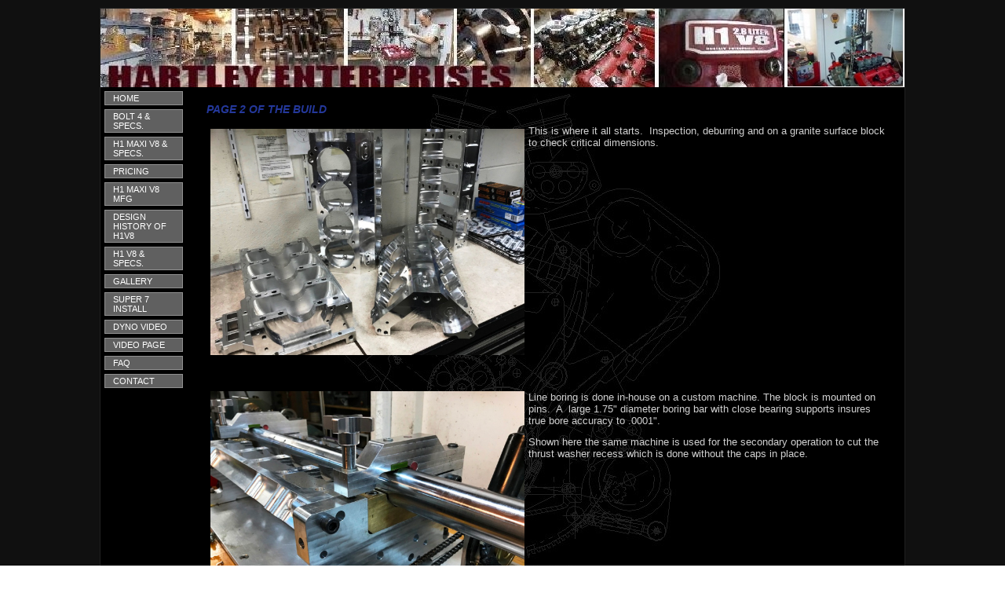

--- FILE ---
content_type: text/html; charset=utf-8
request_url: https://www.h1v8.com/build-pictures2.html
body_size: 11603
content:
 <!DOCTYPE HTML PUBLIC "-//W3C//DTD HTML 4.01 Transitional//EN">
<html>
	<head>
		<title>PAGE 2 OF THE BUILD</title>					
		<meta name="keywords" content="">
		<meta name="description" content="">
		
		<link rel="stylesheet" type="text/css" href="/css/template-domain-223678.css?_=1573655005" />
		<link rel="stylesheet" type="text/css" href="/css/designs/templateText.css?_=1476481955" />
		
		
	<script src="//ajax.googleapis.com/ajax/libs/jquery/1.6.1/jquery.min.js" type="text/javascript" language="javascript"></script> <script src="/_js/jquery/extensions.js" type="text/javascript" language="javascript"></script> 
						<script type="text/javascript" language="javascript">
							jQuery.noConflict(); 
						</script>
					<!--[if IE]><script type="text/javascript" src="/_js/v2/iequirks-min.js?_=1476481955"></script><![endif]--></head>
	<body id="quirks" topmargin="0" bottommargin="0" leftmargin="0" rightmargin="0" marginwidth="0" marginheight="0">
	
		<!-- Admin -->
		
		
		<table cellspacing="0" cellpadding="10" bgcolor="101010" width="100%" height="100%">
			<tr>
				<td valign="top">
					<table cellspacing="0" cellpadding="1" bgcolor="202020" border="0" width="1024" align="center">
					<tr>
						<td valign="top">
							<table cellspacing="0" cellpadding="0" border="0" width="100%">
								
							
								<!-- HEADER -->
								
	<tr>
		<td valign="top">
			<div id="templateHeader" class="hasHeaderImages" style="width:100%;height:100px;position:relative;margin:0px;padding:0px;overflow:hidden;background-color:none;">
				<table cellspacing="0" height="100" cellpadding="0" border="0" width="100%">
				<tr>
					
						<td><a href="/"><img src="/f/design/t_header_left.jpg?_=1573655005" width="1024" height="100" border="0" alt="Header Graphic"></a></td>
					
					<td  width="100%"></td>
					
				</tr>
				</table>
				<img id="cover" src="/s.gif" width="100%" height="100">
				
					<div id="layer1Text" class="layerTextInit" style="display:none;"></div>
				
					<div id="layer2Text" class="layerTextInit" style="display:none;"></div>
				
					<div id="layer3Text" class="layerTextInit" style="display:none;"></div>
				
				<a id="homeLink" href="/"><img id="cover2" src="/s.gif" width="0" height="0"></a>
			</div>
		</td>
	</tr>

								<tr>
									<td height="100%">
										<table cellspacing="0" cellpadding="0" border="0" width="100%">
											<tr>
												<td id="cm-navigation">
	<table cellspacing="5" cellpadding="0" border="0">
		
				<tr>
			
				<td>
					<table cellspacing="1" cellpadding="0" border="0" width="100%">
						<tr>
			
			
			<td class="link">
				<a href="/page/page/1562068.htm" onclick="return false;" class="link">HOME</a>
				
			</td>
			
			
						</tr>
					</table>
				</td>
			
				</tr>
			
				<tr>
			
				<td>
					<table cellspacing="1" cellpadding="0" border="0" width="100%">
						<tr>
			
			
			<td class="link">
				<a href="/h3.html" onclick="return false;" class="link">BOLT 4    &amp; SPECS.</a>
				
			</td>
			
			
						</tr>
					</table>
				</td>
			
				</tr>
			
				<tr>
			
				<td>
					<table cellspacing="1" cellpadding="0" border="0" width="100%">
						<tr>
			
			
			<td class="link">
				<a href="/maxi-v8---specs.html" onclick="return false;" class="link">H1 MAXI V8  &amp; SPECS.</a>
				
			</td>
			
			
						</tr>
					</table>
				</td>
			
				</tr>
			
				<tr>
			
				<td>
					<table cellspacing="1" cellpadding="0" border="0" width="100%">
						<tr>
			
			
			<td class="link">
				<a href="/pricing.html" onclick="return false;" class="link">PRICING</a>
				
			</td>
			
			
						</tr>
					</table>
				</td>
			
				</tr>
			
				<tr>
			
				<td>
					<table cellspacing="1" cellpadding="0" border="0" width="100%">
						<tr>
			
			
			<td class="link">
				<a href="/maxi-v8-build.html" onclick="return false;" class="link">H1 MAXI V8 MFG</a>
				
			</td>
			
			
						</tr>
					</table>
				</td>
			
				</tr>
			
				<tr>
			
				<td>
					<table cellspacing="1" cellpadding="0" border="0" width="100%">
						<tr>
			
			
			<td class="link">
				<a href="/page/page/1564765.htm" onclick="return false;" class="link">DESIGN HISTORY OF H1V8</a>
				
			</td>
			
			
						</tr>
					</table>
				</td>
			
				</tr>
			
				<tr>
			
				<td>
					<table cellspacing="1" cellpadding="0" border="0" width="100%">
						<tr>
			
			
			<td class="link">
				<a href="/page/page/1562069.htm" onclick="return false;" class="link">H1 V8    &amp; SPECS.</a>
				
			</td>
			
			
						</tr>
					</table>
				</td>
			
				</tr>
			
				<tr>
			
				<td>
					<table cellspacing="1" cellpadding="0" border="0" width="100%">
						<tr>
			
			
			<td class="link">
				<a href="/page/page/4566006.htm" onclick="return false;" class="link">GALLERY</a>
				
			</td>
			
			
						</tr>
					</table>
				</td>
			
				</tr>
			
				<tr>
			
				<td>
					<table cellspacing="1" cellpadding="0" border="0" width="100%">
						<tr>
			
			
			<td class="link">
				<a href="/page/page/1821906.htm" onclick="return false;" class="link">SUPER 7 INSTALL</a>
				
			</td>
			
			
						</tr>
					</table>
				</td>
			
				</tr>
			
				<tr>
			
				<td>
					<table cellspacing="1" cellpadding="0" border="0" width="100%">
						<tr>
			
			
			<td class="link">
				<a href="/page/page/4553428.htm" onclick="return false;" class="link">DYNO VIDEO</a>
				
			</td>
			
			
						</tr>
					</table>
				</td>
			
				</tr>
			
				<tr>
			
				<td>
					<table cellspacing="1" cellpadding="0" border="0" width="100%">
						<tr>
			
			
			<td class="link">
				<a href="/page/page/4796390.htm" onclick="return false;" class="link">VIDEO PAGE</a>
				
			</td>
			
			
						</tr>
					</table>
				</td>
			
				</tr>
			
				<tr>
			
				<td>
					<table cellspacing="1" cellpadding="0" border="0" width="100%">
						<tr>
			
			
			<td class="link">
				<a href="/page/page/1564764.htm" onclick="return false;" class="link">FAQ</a>
				
			</td>
			
			
						</tr>
					</table>
				</td>
			
				</tr>
			
				<tr>
			
				<td>
					<table cellspacing="1" cellpadding="0" border="0" width="100%">
						<tr>
			
			
			<td class="link">
				<a href="/page/page/1562071.htm" onclick="return false;" class="link">CONTACT</a>
				
			</td>
			
			
						</tr>
					</table>
				</td>
			
				</tr>
			
	</table>
	
	<!-- Template JS -->
	<script type="text/javascript" src="https://ajax.googleapis.com/ajax/libs/jqueryui/1.8.13/jquery-ui.min.js?_=1476481955"></script>
	<script type="text/javascript" src="/_js/v2/jquery.cm.navigation-min.js?_=1476481955"></script>
	<script type="text/javascript">CM.navigation.init({indexPosition:3});</script>
</td> 
												<td height="100%" bgcolor="000000" valign="top" background="/f/design/t_body_background.jpg?_=1573655005">
													<table height="100%" cellspacing="0" cellpadding="25" border="0" width="100%" background="/f/design/t_body_background.jpg?_=1573655005" bgcolor="000000">
														<tr>
															<td valign="top" style="padding:20px 25px;padding-left:;">
															
																<!-- Breadcrumbs -->
																
																
																<!-- Title -->
																
																	<font size="4"><strong><div style="font:bold italic  14px arial;color:#24389b">PAGE 2 OF THE BUILD</div></strong></font>
																
																
																<!-- Subtitle -->
																
																
																<!-- Errors -->
																
								
																<!-- DISPLAY CONTENT -->
																 <div id="contentarea">
	<div style="width:100%;">
		<p><img alt="" src="/i/MAXI V8/Cases_on_bench.jpg" style="width: 400px; height: 288px; float: left; border-width: 0px; border-style: solid; margin: 5px;" /></p>
<p>This is where it all starts.&nbsp; Inspection, deburring and on a granite surface block to check critical dimensions.</p>
<p>&nbsp;</p>
<p>&nbsp;</p>
<p>&nbsp;</p>
<p>&nbsp;</p>
<p>&nbsp;</p>
<p>&nbsp;</p>
<p>&nbsp;</p>
<p>&nbsp;</p>
<p>&nbsp;</p>
<p>&nbsp;</p>
<p>&nbsp;</p>
<p><img alt="" src="/i/MAXI V8/line_boring_case.JPG" style="width: 400px; height: 304px; float: left; margin-left: 5px; margin-right: 5px;" />Line boring is done in-house on a custom machine. The block is mounted on pins.&nbsp; A&nbsp; large 1.75&quot; diameter boring bar with close bearing supports insures true bore accuracy to .0001&quot;.&nbsp;&nbsp;</p>
<p>Shown here the same machine is used for the secondary operation to cut the thrust washer recess which is done without the caps in place.</p>
<p>&nbsp;</p>
<p>&nbsp;</p>
<p>&nbsp;</p>
<p>&nbsp;</p>
<p>&nbsp;</p>
<p>&nbsp;</p>
<p>&nbsp;</p>
<p>&nbsp;</p>
<p>&nbsp;</p>
<p><img alt="" src="/i/MAXI V8/crank_in_case1.jpg" style="width: 400px; height: 313px; margin-left: 5px; margin-right: 5px; float: left;" />The crank is fitted.&nbsp; The crank has 74mm stroke.&nbsp; But other strokes are available.&nbsp; 10 hollow pins align the bedplate caps by an interference fit.&nbsp; The two case halves are sealed with an o-ring eliminating the need for sealant.</p>
<p>&nbsp;</p>
<p>&nbsp;</p>
<p>&nbsp;</p>
<p>&nbsp;</p>
<p>&nbsp;</p>
<p>&nbsp;</p>
<p>&nbsp;</p>
<p>&nbsp;</p>
<p>&nbsp;</p>
<p>&nbsp;</p>
<p>&nbsp;</p>
<p><img alt="" src="/i/MAXI V8/Ant_hill_manifold_sump2.JPG" style="width: 400px; height: 248px; float: left; margin-left: 5px; margin-right: 5px;" />The bedplate caps are completed by a &quot;sump&quot; cover plate with &quot;ant-hill&quot; passages for the manifolding of the oil pump.</p>
<p>&nbsp;</p>
<p>&nbsp;</p>
<p>&nbsp;</p>
<p>&nbsp;</p>
<p>&nbsp;</p>
<p>&nbsp;</p>
<p>&nbsp;</p>
<p>&nbsp;</p>
<p>&nbsp;</p>
<p><img alt="" src="/i/MAXI V8/6_stage_oil_pump_include_custom_water_pump.JPG" style="width: 400px; height: 301px; float: left; margin-left: 5px; margin-right: 5px;" /></p>
<p>A custom high flow water pump is added to the end of a 5 stage Dailey oil pump.&nbsp; One stage is an air/oil separator.</p>
<p>&nbsp;</p>
<p>&nbsp;</p>
<p>&nbsp;</p>
<p>&nbsp;</p>
<p>&nbsp;</p>
<p>&nbsp;</p>
<p>&nbsp;</p>
<p>&nbsp;</p>
<p>&nbsp;</p>
<p>&nbsp;</p>
<p>&nbsp;</p>
<p><a href="http://www.hartleyenterprises.citymax.com/build-pictures3.html"><span style="color:#ffff00;"><span style="font-size:16px;"><span style="font-family:arial black;"><em>&gt;&gt; CLICK HERE TO&nbsp;</em></span></span></span></a><span style="font-size:16px;"><span style="font-family:arial black;"><em><a href="http://www.hartleyenterprises.citymax.com/build-pictures3.html"><span style="color:#ffff00;">CONTINUE TO PAGE 3 OF THE BUILD</span></a></em></span></span></p>
<p><a href="http://www.hartleyenterprises.citymax.com/page/page/1562068.htm"><span style="color:#ffff00;"><em>RETURN HOME</em></span></a></p>

	</div>
</div> 
																
																<!-- Footer -->
																
																
																<!-- Referral Link -->
																
								
															</td>
														</tr>
													</table>
												</td>
												
												
											</tr>
										</table>
									</td>
								</tr>
							</table>
						</td>
					</tr>
				</table>
				
				</td>
			</tr>
		</table>
	</body>
</html>